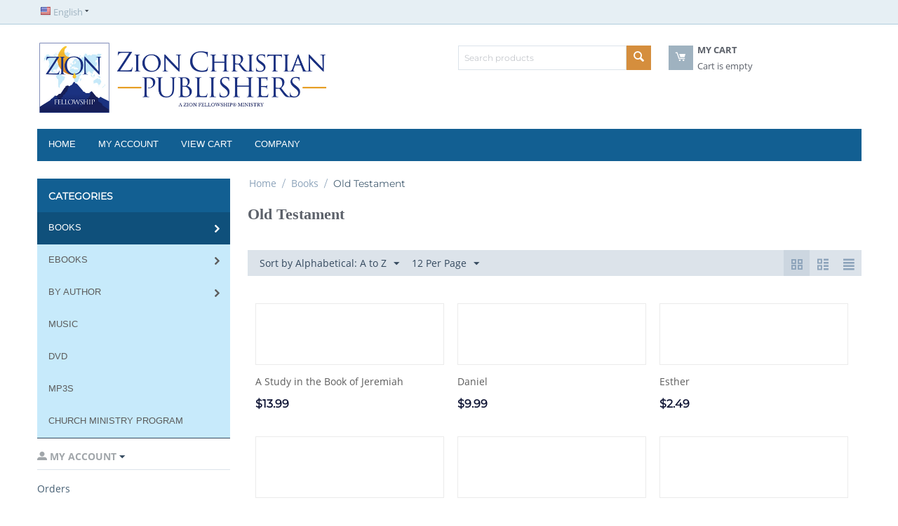

--- FILE ---
content_type: text/html; charset=utf-8
request_url: https://zcpublishers.com/books/old-testament/
body_size: 11257
content:

<!DOCTYPE html>
<html 
 lang="en" dir="ltr">
<head>
<title>Books :: Old Testament</title>

<base href="https://zcpublishers.com/" />
<meta http-equiv="Content-Type" content="text/html; charset=utf-8" data-ca-mode="" />
<meta name="viewport" content="initial-scale=1.0, width=device-width" />

<meta name="description" content="" />


<meta name="keywords" content="" />
<meta name="format-detection" content="telephone=no">

            <link rel="canonical" href="https://zcpublishers.com/books/old-testament/" />
                    <link rel="next" href="https://zcpublishers.com/books/old-testament/page-2/" />
    
    <link title="English" dir="ltr" type="text/html" rel="alternate" hreflang="x-default" href="https://zcpublishers.com/books/old-testament/" />
    <link title="English" dir="ltr" type="text/html" rel="alternate" hreflang="en" href="https://zcpublishers.com/books/old-testament/" />
    <link title="Spanish" dir="ltr" type="text/html" rel="alternate" hreflang="es" href="https://zcpublishers.com/books/old-testament/?sl=es" />





    <link href="https://zcpublishers.com/images/logos/1/ZFI_Email_Signature.png" rel="shortcut icon" type="image/png" />


<link type="text/css" rel="stylesheet" href="https://zcpublishers.com/var/cache/misc/assets/design/themes/bright_theme/css/standalone.336d14681df7de42ef28d6299c5bef061749761998.css" />


<!-- Inline script moved to the bottom of the page -->
<!-- Inline script moved to the bottom of the page -->

<!-- Inline script moved to the bottom of the page -->

</head>

<body>
    
        
        <div class="ty-tygh   bp-tygh-container" id="tygh_container">

        <div id="ajax_overlay" class="ty-ajax-overlay"></div>
<div id="ajax_loading_box" class="ty-ajax-loading-box"></div>

        <div class="cm-notification-container notification-container">
</div>

        <div class="ty-helper-container " id="tygh_main_container">
            
                 
                
<div class="tygh-top-panel clearfix">
        <div class="container top-grid">
            
            <div class="row">                        <div class="span3  top-links-grid ty-top-grid_float" >
                                    <div class="top-languages ty-float-left">
                <div id="languages_53">
                                            <div class="ty-select-wrapper">
        
    <a class="ty-select-block__a cm-combination" id="sw_select_en_wrap_language_69773f5bdd693">
                    <i class="ty-select-block__a-flag ty-flag ty-flag-us" ></i>
                <span class="ty-select-block__a-item hidden-phone hidden-tablet">English</span>
        <i class="ty-select-block__arrow ty-icon-down-micro"></i>
    </a>

    <div id="select_en_wrap_language_69773f5bdd693" class="ty-select-block cm-popup-box hidden">
        <ul class="cm-select-list ty-select-block__list ty-flags">
                            <li class="ty-select-block__list-item">
                    <a rel="nofollow" href="https://zcpublishers.com/books/old-testament/?sl=en" class="ty-select-block__list-a is-active " data-ca-country-code="us" data-ca-name="en">
                                            <i class="ty-flag ty-flag-us"></i>
                                        English                    </a>
                </li>
                            <li class="ty-select-block__list-item">
                    <a rel="nofollow" href="https://zcpublishers.com/books/old-testament/?sl=es" class="ty-select-block__list-a  " data-ca-country-code="es" data-ca-name="es">
                                            <i class="ty-flag ty-flag-es"></i>
                                        Spanish                    </a>
                </li>
                    </ul>
    </div>
</div>
    <!--languages_53--></div>

                    </div>
                            </div>
        </div>        
    
    </div>

</div>

<div class="tygh-header clearfix">
        <div class="container ">
            
            <div class="row">                        <div class="span6  top-logo-grid" >
                                    <div class="ty-logo-container">
    
            <a href="https://zcpublishers.com/" title="Zion Christian Publishers">
        <img class="ty-pict  ty-logo-container__image   cm-image" id="det_img_1539963156"  src="https://zcpublishers.com/images/logos/1/ZCP_Website_Logo.png"  width="800" height="200" alt="Zion Christian Publishers" title="Zion Christian Publishers"/>


    
            </a>
    </div>
                            </div>
                
                                    <div class="span8 offset2 " >
                                    <div class="row">                        <div class="span4  search-block-grid" >
                                    <div class="top-search ">
                <div class="ty-search-block">
    <form action="https://zcpublishers.com/" name="search_form" method="get">
        <input type="hidden" name="match" value="all" />
        <input type="hidden" name="subcats" value="Y" />
        <input type="hidden" name="pcode_from_q" value="Y" />
        <input type="hidden" name="pshort" value="Y" />
        <input type="hidden" name="pfull" value="Y" />
        <input type="hidden" name="pname" value="Y" />
        <input type="hidden" name="pkeywords" value="Y" />
        <input type="hidden" name="search_performed" value="Y" />

        


        <input type="text" name="q" value="" id="search_input" title="Search products" class="ty-search-block__input cm-hint" /><button title="Search" class="ty-search-magnifier" type="submit"><i class="ty-icon-search"></i></button>
<input type="hidden" name="dispatch" value="products.search" />
        
    <input type="hidden" name="security_hash" class="cm-no-hide-input" value="8cf16af97fc35eb8a075be3348771ff7" /></form>
</div>


                    </div>
                            </div>
                
                                    <div class="span4  cart-content-grid" >
                                    <div class=" top-cart-content ">
                
    <div class="ty-dropdown-box" id="cart_status_438">
        <div id="sw_dropdown_438" class="ty-dropdown-box__title cm-combination">
        <a href="https://zcpublishers.com/index.php?dispatch=checkout.cart">
            
            <i class="ty-minicart__icon ty-icon-moon-commerce empty"></i>
            <span class="ty-minicart-title empty-cart ty-hand">
                <span class="ty-block ty-minicart-title__header ty-uppercase">My cart</span>
                <span class="ty-block">
                                    Cart is empty
                                </span>
            </span>
            

        </a>
        </div>
        <div id="dropdown_438" class="cm-popup-box ty-dropdown-box__content ty-dropdown-box__content--cart hidden">
            
                <div class="cm-cart-content cm-cart-content-thumb cm-cart-content-delete">
                        <div class="ty-cart-items">
                                                            <div class="ty-cart-items__empty ty-center">Cart is empty</div>
                                                    </div>

                                                <div class="cm-cart-buttons ty-cart-content__buttons buttons-container hidden">
                            <div class="ty-float-left">
                                <a href="https://zcpublishers.com/index.php?dispatch=checkout.cart" rel="nofollow" class="ty-btn ty-btn__secondary">View cart</a>
                            </div>
                                                    </div>
                        
                </div>
            

        </div>
    <!--cart_status_438--></div>



                    </div>
                            </div>
        </div>
                            </div>
        </div>        
            <div class="row">                        <div class="span16  top-menu-grid" >
                                    <div class="top-menu ">
                


    <ul class="ty-menu__items cm-responsive-menu">
        
            <li class="ty-menu__item ty-menu__menu-btn visible-phone">
                <a class="ty-menu__item-link">
                    <i class="ty-icon-short-list"></i>
                    <span>Menu</span>
                </a>
            </li>

                                            
                        <li class="ty-menu__item ty-menu__item-nodrop">
                                        <a  href="https://zcpublishers.com/" class="ty-menu__item-link" >
                        Home
                    </a>
                            </li>
                                            
                        <li class="ty-menu__item ty-menu__item-nodrop">
                                        <a  href="https://zcpublishers.com/index.php?dispatch=profiles.update" class="ty-menu__item-link" >
                        My Account
                    </a>
                            </li>
                                            
                        <li class="ty-menu__item ty-menu__item-nodrop">
                                        <a  href="https://zcpublishers.com/index.php?dispatch=checkout.cart" class="ty-menu__item-link" >
                        View Cart
                    </a>
                            </li>
                                            
                        <li class="ty-menu__item ty-menu__item-nodrop">
                                        <a  href="about-our-company.html" class="ty-menu__item-link" >
                        Company
                    </a>
                            </li>
        
        

    </ul>



                    </div>
                            </div>
        </div>    
    </div>

</div>

<div class="tygh-content clearfix">
        <div class="container ">
            
            <div class="row">                        <div class="span4  left-column alpha omega" >
                                    <div class="ty-sidebox-important category-box">
        <h3 class="ty-sidebox-important__title">
            
                            <span class="ty-sidebox__title-wrapper">Categories</span>
                        

        </h3>
        <div class="ty-sidebox-important__body">
<div class="ty-menu ty-menu-vertical  ty-menu-vertical__dropdown">
    <ul id="vmenu_68" class="ty-menu__items cm-responsive-menu">
        <li class="ty-menu__item ty-menu__menu-btn visible-phone">
            <a class="ty-menu__item-link">
                <i class="ty-icon-short-list"></i>
                <span>Menu</span>
            </a>
        </li>
        <li class="ty-menu__item cm-menu-item-responsive dropdown-vertical__dir ty-menu__item-active menu-level-"><div class="ty-menu__item-toggle visible-phone cm-responsive-menu-toggle"><i class="ty-menu__icon-open ty-icon-down-open"></i><i class="ty-menu__icon-hide ty-icon-up-open"></i></div><div class="ty-menu__item-arrow hidden-phone"><i class="ty-icon-right-open"></i><i class="ty-icon-left-open"></i></div><div class="ty-menu__submenu-item-header"><a href="https://zcpublishers.com/books/"  class="ty-menu__item-link">Books</a></div><div class="ty-menu__submenu"><ul class="ty-menu__submenu-items cm-responsive-menu-submenu"><li class="ty-menu__item cm-menu-item-responsive  menu-level-1"><div class="ty-menu__submenu-item-header"><a href="https://zcpublishers.com/books/new-releases/"  class="ty-menu__item-link">New Releases</a></div></li>
<li class="ty-menu__item cm-menu-item-responsive  menu-level-1"><div class="ty-menu__submenu-item-header"><a href="https://zcpublishers.com/books/new-testament/"  class="ty-menu__item-link">New Testament</a></div></li>
<li class="ty-menu__item cm-menu-item-responsive  ty-menu__item-active menu-level-1"><div class="ty-menu__submenu-item-header"><a href="https://zcpublishers.com/books/old-testament/"  class="ty-menu__item-link">Old Testament</a></div></li>
<li class="ty-menu__item cm-menu-item-responsive  menu-level-1"><div class="ty-menu__submenu-item-header"><a href="https://zcpublishers.com/books/character-studies/"  class="ty-menu__item-link">Character Studies</a></div></li>
<li class="ty-menu__item cm-menu-item-responsive  menu-level-1"><div class="ty-menu__submenu-item-header"><a href="https://zcpublishers.com/books/spiritual-growth/"  class="ty-menu__item-link">Spiritual Growth</a></div></li>
<li class="ty-menu__item cm-menu-item-responsive  menu-level-1"><div class="ty-menu__submenu-item-header"><a href="https://zcpublishers.com/books/general-studies/"  class="ty-menu__item-link">General Studies</a></div></li>
<li class="ty-menu__item cm-menu-item-responsive  menu-level-1"><div class="ty-menu__submenu-item-header"><a href="https://zcpublishers.com/books/end-times-en/"  class="ty-menu__item-link">End Times</a></div></li>
<li class="ty-menu__item cm-menu-item-responsive  menu-level-1"><div class="ty-menu__submenu-item-header"><a href="https://zcpublishers.com/books/spanish/"  class="ty-menu__item-link">Español</a></div></li>
<li class="ty-menu__item cm-menu-item-responsive  menu-level-1"><div class="ty-menu__submenu-item-header"><a href="https://zcpublishers.com/books/teacher-manuals/"  class="ty-menu__item-link">Teacher Manuals</a></div></li>
<li class="ty-menu__item cm-menu-item-responsive  menu-level-1"><div class="ty-menu__submenu-item-header"><a href="https://zcpublishers.com/books/childrens-books/"  class="ty-menu__item-link">Childrens Books</a></div></li>

</ul></div>
</li>
<li class="ty-menu__item cm-menu-item-responsive dropdown-vertical__dir menu-level-"><div class="ty-menu__item-toggle visible-phone cm-responsive-menu-toggle"><i class="ty-menu__icon-open ty-icon-down-open"></i><i class="ty-menu__icon-hide ty-icon-up-open"></i></div><div class="ty-menu__item-arrow hidden-phone"><i class="ty-icon-right-open"></i><i class="ty-icon-left-open"></i></div><div class="ty-menu__submenu-item-header"><a href="https://zcpublishers.com/ebooks-en/"  class="ty-menu__item-link">eBooks</a></div><div class="ty-menu__submenu"><ul class="ty-menu__submenu-items cm-responsive-menu-submenu"><li class="ty-menu__item cm-menu-item-responsive  menu-level-1"><div class="ty-menu__submenu-item-header"><a href="https://zcpublishers.com/ebooks-en/universal-links/"  class="ty-menu__item-link">Universal Links</a></div></li>
<li class="ty-menu__item cm-menu-item-responsive  menu-level-1"><div class="ty-menu__submenu-item-header"><a href="https://zcpublishers.com/ebooks-en/bundles/"  class="ty-menu__item-link">30% Discount Bundles - Themes</a></div></li>
<li class="ty-menu__item cm-menu-item-responsive  menu-level-1"><div class="ty-menu__submenu-item-header"><a href="https://zcpublishers.com/ebooks-en/30-discount-students/"  class="ty-menu__item-link">30% Discount Bundles for Students</a></div></li>
<li class="ty-menu__item cm-menu-item-responsive  menu-level-1"><div class="ty-menu__submenu-item-header"><a href="https://zcpublishers.com/ebooks-en/ebooks/"  class="ty-menu__item-link">English</a></div></li>
<li class="ty-menu__item cm-menu-item-responsive  menu-level-1"><div class="ty-menu__submenu-item-header"><a href="https://zcpublishers.com/ebooks-en/spanish-en/"  class="ty-menu__item-link">Español</a></div></li>
<li class="ty-menu__item cm-menu-item-responsive  menu-level-1"><div class="ty-menu__submenu-item-header"><a href="https://zcpublishers.com/ebooks-en/francais/"  class="ty-menu__item-link">Français</a></div></li>
<li class="ty-menu__item cm-menu-item-responsive  menu-level-1"><div class="ty-menu__submenu-item-header"><a href="https://zcpublishers.com/ebooks-en/portugues/"  class="ty-menu__item-link">Português</a></div></li>
<li class="ty-menu__item cm-menu-item-responsive  menu-level-1"><div class="ty-menu__submenu-item-header"><a href="https://zcpublishers.com/ebooks-en/roman/"  class="ty-menu__item-link">Română</a></div></li>
<li class="ty-menu__item cm-menu-item-responsive  menu-level-1"><div class="ty-menu__submenu-item-header"><a href="https://zcpublishers.com/ebooks-en/chinese/"  class="ty-menu__item-link">中文</a></div></li>
<li class="ty-menu__item cm-menu-item-responsive  menu-level-1"><div class="ty-menu__submenu-item-header"><a href="https://zcpublishers.com/ebooks-en/bahasa-indonesia/"  class="ty-menu__item-link"> Bahasa Indonesia</a></div></li>
<li class="ty-menu__item cm-menu-item-responsive  menu-level-1"><div class="ty-menu__submenu-item-header"><a href="https://zcpublishers.com/ebooks-en/russkiy/"  class="ty-menu__item-link">Русский</a></div></li>
<li class="ty-menu__item cm-menu-item-responsive  menu-level-1"><div class="ty-menu__submenu-item-header"><a href="https://zcpublishers.com/ebooks-en/srpski/"  class="ty-menu__item-link">Српски</a></div></li>
<li class="ty-menu__item cm-menu-item-responsive  menu-level-1"><div class="ty-menu__submenu-item-header"><a href="https://zcpublishers.com/ebooks-en/kiswahili/"  class="ty-menu__item-link">Kiswahili</a></div></li>
<li class="ty-menu__item cm-menu-item-responsive  menu-level-1"><div class="ty-menu__submenu-item-header"><a href="https://zcpublishers.com/ebooks-en/tiengviet/"  class="ty-menu__item-link">Tiếng Việt</a></div></li>
<li class="ty-menu__item cm-menu-item-responsive  menu-level-1"><div class="ty-menu__submenu-item-header"><a href="https://zcpublishers.com/ebooks-en/italiano/"  class="ty-menu__item-link">Italiano</a></div></li>
<li class="ty-menu__item cm-menu-item-responsive  menu-level-1"><div class="ty-menu__submenu-item-header"><a href="https://zcpublishers.com/ebooks-en/polski/"  class="ty-menu__item-link"> Polski</a></div></li>
<li class="ty-menu__item cm-menu-item-responsive  menu-level-1"><div class="ty-menu__submenu-item-header"><a href="https://zcpublishers.com/ebooks-en/category-56/"  class="ty-menu__item-link">عربي</a></div></li>
<li class="ty-menu__item cm-menu-item-responsive  menu-level-1"><div class="ty-menu__submenu-item-header"><a href="https://zcpublishers.com/ebooks-en/category-59/"  class="ty-menu__item-link">हिंदी</a></div></li>
<li class="ty-menu__item cm-menu-item-responsive  menu-level-1"><div class="ty-menu__submenu-item-header"><a href="https://zcpublishers.com/ebooks-en/category-60/"  class="ty-menu__item-link">मराठी</a></div></li>

</ul></div>
</li>
<li class="ty-menu__item cm-menu-item-responsive dropdown-vertical__dir menu-level-"><div class="ty-menu__item-toggle visible-phone cm-responsive-menu-toggle"><i class="ty-menu__icon-open ty-icon-down-open"></i><i class="ty-menu__icon-hide ty-icon-up-open"></i></div><div class="ty-menu__item-arrow hidden-phone"><i class="ty-icon-right-open"></i><i class="ty-icon-left-open"></i></div><div class="ty-menu__submenu-item-header"><a href="https://zcpublishers.com/by-author/"  class="ty-menu__item-link">by Author</a></div><div class="ty-menu__submenu"><ul class="ty-menu__submenu-items cm-responsive-menu-submenu"><li class="ty-menu__item cm-menu-item-responsive  menu-level-1"><div class="ty-menu__submenu-item-header"><a href="https://zcpublishers.com/by-author/anderson-frank/"  class="ty-menu__item-link">Anderson, Frank</a></div></li>
<li class="ty-menu__item cm-menu-item-responsive  menu-level-1"><div class="ty-menu__submenu-item-header"><a href="https://zcpublishers.com/by-author/bailey-dr.-brian-j./"  class="ty-menu__item-link">Bailey, Dr. Brian J.</a></div></li>
<li class="ty-menu__item cm-menu-item-responsive  menu-level-1"><div class="ty-menu__submenu-item-header"><a href="https://zcpublishers.com/by-author/bailey-audrey/"  class="ty-menu__item-link">Bailey, Audrey</a></div></li>
<li class="ty-menu__item cm-menu-item-responsive  menu-level-1"><div class="ty-menu__submenu-item-header"><a href="https://zcpublishers.com/by-author/caram-dr.-paul/"  class="ty-menu__item-link">Caram, Dr. Paul</a></div></li>
<li class="ty-menu__item cm-menu-item-responsive  menu-level-1"><div class="ty-menu__submenu-item-header"><a href="https://zcpublishers.com/by-author/caram-betsy/"  class="ty-menu__item-link">Caram, Betsy</a></div></li>
<li class="ty-menu__item cm-menu-item-responsive  menu-level-1"><div class="ty-menu__submenu-item-header"><a href="https://zcpublishers.com/by-author/caram-daniel-g./"  class="ty-menu__item-link">Caram, Daniel G.</a></div></li>
<li class="ty-menu__item cm-menu-item-responsive  menu-level-1"><div class="ty-menu__submenu-item-header"><a href="https://zcpublishers.com/by-author/caram-daniel-j./"  class="ty-menu__item-link">Caram, Daniel J.</a></div></li>
<li class="ty-menu__item cm-menu-item-responsive  menu-level-1"><div class="ty-menu__submenu-item-header"><a href="https://zcpublishers.com/by-author/derrick-michael/"  class="ty-menu__item-link">Derrick, Michael</a></div></li>
<li class="ty-menu__item cm-menu-item-responsive  menu-level-1"><div class="ty-menu__submenu-item-header"><a href="https://zcpublishers.com/by-author/holmes-norman/"  class="ty-menu__item-link">Holmes, Norman</a></div></li>
<li class="ty-menu__item cm-menu-item-responsive  menu-level-1"><div class="ty-menu__submenu-item-header"><a href="https://zcpublishers.com/by-author/kropf-lois/"  class="ty-menu__item-link">Kropf, Lois</a></div></li>
<li class="ty-menu__item cm-menu-item-responsive  menu-level-1"><div class="ty-menu__submenu-item-header"><a href="https://zcpublishers.com/by-author/miller-denise/"  class="ty-menu__item-link">Miller, Denise</a></div></li>
<li class="ty-menu__item cm-menu-item-responsive  menu-level-1"><div class="ty-menu__submenu-item-header"><a href="https://zcpublishers.com/by-author/oconnell-tim/"  class="ty-menu__item-link">O&#039;Connell, Tim</a></div></li>
<li class="ty-menu__item cm-menu-item-responsive  menu-level-1"><div class="ty-menu__submenu-item-header"><a href="https://zcpublishers.com/by-author/sharp-cathy/"  class="ty-menu__item-link">Sharp, Cathy</a></div></li>
<li class="ty-menu__item cm-menu-item-responsive  menu-level-1"><div class="ty-menu__submenu-item-header"><a href="https://zcpublishers.com/by-author/steward-justin/"  class="ty-menu__item-link">Steward, Justin</a></div></li>
<li class="ty-menu__item cm-menu-item-responsive  menu-level-1"><div class="ty-menu__submenu-item-header"><a href="https://zcpublishers.com/by-author/suzette-m.-erb-topper/"  class="ty-menu__item-link">Topper, Suzette M.</a></div></li>
<li class="ty-menu__item cm-menu-item-responsive  menu-level-1"><div class="ty-menu__submenu-item-header"><a href="https://zcpublishers.com/by-author/tucker-robert-sr./"  class="ty-menu__item-link">Tucker, Robert Sr.</a></div></li>
<li class="ty-menu__item cm-menu-item-responsive  menu-level-1"><div class="ty-menu__submenu-item-header"><a href="https://zcpublishers.com/by-author/tucker-robert-jr./"  class="ty-menu__item-link">Tucker, Dr. Robert Jr. </a></div></li>
<li class="ty-menu__item cm-menu-item-responsive  menu-level-1"><div class="ty-menu__submenu-item-header"><a href="https://zcpublishers.com/by-author/wallis-david/"  class="ty-menu__item-link">Wallis, David</a></div></li>

</ul></div>
</li>
<li class="ty-menu__item cm-menu-item-responsive  menu-level-"><div class="ty-menu__submenu-item-header"><a href="https://zcpublishers.com/music/"  class="ty-menu__item-link">Music</a></div></li>
<li class="ty-menu__item cm-menu-item-responsive  menu-level-"><div class="ty-menu__submenu-item-header"><a href="https://zcpublishers.com/dvd/"  class="ty-menu__item-link">DVD</a></div></li>
<li class="ty-menu__item cm-menu-item-responsive  menu-level-"><div class="ty-menu__submenu-item-header"><a href="https://zcpublishers.com/mp3s-and-cds/"  class="ty-menu__item-link">MP3s</a></div></li>
<li class="ty-menu__item cm-menu-item-responsive  menu-level-"><div class="ty-menu__submenu-item-header"><a href="https://zcpublishers.com/church-ministry/"  class="ty-menu__item-link">Church Ministry Program</a></div></li>


    </ul>
</div></div>
    </div><div class="ty-sidebox">
        <h3 class="ty-sidebox__title cm-combination  unlogged" id="sw_sidebox_28">
            
                        <span class="hidden-phone">
                                <a class="ty-account-info__title" href="https://zcpublishers.com/index.php?dispatch=profiles.update">
                    <i class="ty-icon-moon-user"></i>
                    <span class="hidden-phone" >My Account</span>
                    <i class="ty-icon-down-micro ty-account-info__user-arrow"></i>
                </a>
            
            </span>
                                                <span class="visible-phone">
                                        <a class="ty-account-info__title" href="https://zcpublishers.com/index.php?dispatch=profiles.update">
                    <i class="ty-icon-moon-user"></i>
                    <span class="hidden-phone" >My Account</span>
                    <i class="ty-icon-down-micro ty-account-info__user-arrow"></i>
                </a>
            
                    </span>
                                <span class="ty-sidebox__title-toggle visible-phone">
                    <i class="ty-sidebox__icon-open ty-icon-down-open"></i>
                    <i class="ty-sidebox__icon-hide ty-icon-up-open"></i>
                </span>
            

        </h3>
        <div class="ty-sidebox__body" id="sidebox_28">

<div id="account_info_474">
        <ul class="ty-account-info">
        
                                    <li class="ty-account-info__item ty-dropdown-box__item"><a class="ty-account-info__a underlined" href="https://zcpublishers.com/index.php?dispatch=orders.search" rel="nofollow">Orders</a></li>
                                            <li class="ty-account-info__item ty-dropdown-box__item"><a class="ty-account-info__a underlined" href="https://zcpublishers.com/index.php?dispatch=product_features.compare" rel="nofollow">Comparison list</a></li>
                    
<li class="ty-account-info__item ty-dropdown-box__item">
    <a href="https://zcpublishers.com/index.php?dispatch=rma.returns" rel="nofollow" class="ty-account-info__a">Return requests</a>
</li><li class="ty-account-info__item ty-dropdown-box__item"><a class="ty-account-info__a" href="https://zcpublishers.com/index.php?dispatch=wishlist.view" rel="nofollow">Wish list</a></li>
    </ul>

            <div class="ty-account-info__orders updates-wrapper track-orders" id="track_orders_block_474">
            <form action="https://zcpublishers.com/" method="POST" class="cm-ajax cm-post cm-ajax-full-render" name="track_order_quick">
                <input type="hidden" name="result_ids" value="track_orders_block_*" />
                <input type="hidden" name="return_url" value="index.php?dispatch=categories.view&amp;category_id=8" />

                <div class="ty-account-info__orders-txt">Track my order(s)</div>

                <div class="ty-account-info__orders-input ty-control-group ty-input-append">
                    <label for="track_order_item474" class="cm-required hidden">Track my order(s)</label>
                    <input type="text" size="20" class="ty-input-text cm-hint" id="track_order_item474" name="track_data" value="Order ID/Email" />
                    <button title="Go" class="ty-btn-go" type="submit"><i class="ty-btn-go__icon ty-icon-right-dir"></i></button>
<input type="hidden" name="dispatch" value="orders.track_request" />
                    
                </div>
            <input type="hidden" name="security_hash" class="cm-no-hide-input" value="8cf16af97fc35eb8a075be3348771ff7" /></form>
        <!--track_orders_block_474--></div>
    
    <div class="ty-account-info__buttons buttons-container">
                    <a href="https://zcpublishers.com/index.php?dispatch=auth.login_form&amp;return_url=index.php%3Fdispatch%3Dcategories.view%26category_id%3D8" data-ca-target-id="login_block474" class="cm-dialog-opener cm-dialog-auto-size ty-btn ty-btn__secondary" rel="nofollow">Sign in</a><a href="https://zcpublishers.com/index.php?dispatch=profiles.add" rel="nofollow" class="ty-btn ty-btn__primary">Register</a>
            <div  id="login_block474" class="hidden" title="Sign in">
                <div class="ty-login-popup">
                    

    <div id="popup474_login_popup_form_container">
            <form name="popup474_form" action="https://zcpublishers.com/" method="post" class="cm-ajax cm-ajax-full-render">
                    <input type="hidden" name="result_ids" value="popup474_login_popup_form_container" />
            <input type="hidden" name="login_block_id" value="popup474" />
            <input type="hidden" name="quick_login" value="1" />
        
        <input type="hidden" name="return_url" value="index.php?dispatch=categories.view&amp;category_id=8" />
        <input type="hidden" name="redirect_url" value="index.php?dispatch=categories.view&amp;category_id=8" />

        
        <div class="ty-control-group">
            <label for="login_popup474" class="ty-login__filed-label ty-control-group__label cm-required cm-trim cm-email">Email</label>
            <input type="text" id="login_popup474" name="user_login" size="30" value="" class="ty-login__input cm-focus" />
        </div>

        <div class="ty-control-group ty-password-forgot">
            <label for="psw_popup474" class="ty-login__filed-label ty-control-group__label ty-password-forgot__label cm-required">Password</label><a href="https://zcpublishers.com/index.php?dispatch=auth.recover_password" class="ty-password-forgot__a"  tabindex="5">Forgot your password?</a>
            <input type="password" id="psw_popup474" name="password" size="30" value="" class="ty-login__input" maxlength="32" />
        </div>

                    
            <div class="ty-login-reglink ty-center">
                <a class="ty-login-reglink__a" href="https://zcpublishers.com/index.php?dispatch=profiles.add" rel="nofollow">Register for a new account</a>
            </div>
        
        

        
        
            <div class="buttons-container clearfix">
                <div class="ty-float-right">
                        
 
    <button  class="ty-btn__login ty-btn__secondary ty-btn" type="submit" name="dispatch[auth.login]" >Sign in</button>


                </div>
                <div class="ty-login__remember-me">
                    <label for="remember_me_popup474" class="ty-login__remember-me-label"><input class="checkbox" type="checkbox" name="remember_me" id="remember_me_popup474" value="Y" />Remember me</label>
                </div>
            </div>
        

    <input type="hidden" name="security_hash" class="cm-no-hide-input" value="8cf16af97fc35eb8a075be3348771ff7" /></form>

    <!--popup474_login_popup_form_container--></div>

                </div>
            </div>
            </div>
<!--account_info_474--></div>
</div>
    </div>
                            </div>
                
                                    <div class="span12  center-column alpha omega" >
                                    <div id="breadcrumbs_26">

    <div class="ty-breadcrumbs clearfix">
        <a href="https://zcpublishers.com/" class="ty-breadcrumbs__a">Home</a><span class="ty-breadcrumbs__slash">/</span><a href="https://zcpublishers.com/books/" class="ty-breadcrumbs__a">Books</a><span class="ty-breadcrumbs__slash">/</span><span class="ty-breadcrumbs__current"><bdi>Old Testament</bdi></span>
    </div>
<!--breadcrumbs_26--></div><div class="ty-mainbox-container clearfix">
                    
                <h1 class="ty-mainbox-title">
                    
                                            <span >Old Testament</span>
                                        

                </h1>
            

                <div class="ty-mainbox-body">
<div id="category_products_19">







    
    

    <!-- Inline script moved to the bottom of the page -->
    

            
    <div class="ty-pagination-container cm-pagination-container" id="pagination_contents">

    
    
            <div><a data-ca-scroll=".cm-pagination-container" href="" data-ca-page="" data-ca-target-id="pagination_contents" class="hidden"></a></div>
    
    
    
            <div class="ty-sort-container">
    

    
<div class="ty-sort-container__views-icons">
                <a class="ty-sort-container__views-a cm-ajax active" data-ca-target-id="pagination_contents" href="https://zcpublishers.com/books/old-testament/?sort_by=product&amp;sort_order=desc&amp;layout=products_multicolumns" rel="nofollow">
    <i class="ty-icon-products-multicolumns"></i>
</a>
                <a class="ty-sort-container__views-a cm-ajax " data-ca-target-id="pagination_contents" href="https://zcpublishers.com/books/old-testament/?sort_by=product&amp;sort_order=asc&amp;layout=products_without_options" rel="nofollow">
    <i class="ty-icon-products-without-options"></i>
</a>
                <a class="ty-sort-container__views-a cm-ajax " data-ca-target-id="pagination_contents" href="https://zcpublishers.com/books/old-testament/?sort_by=product&amp;sort_order=asc&amp;layout=short_list" rel="nofollow">
    <i class="ty-icon-short-list"></i>
</a>
</div>

    <div class="ty-sort-dropdown">
    <a id="sw_elm_sort_fields" class="ty-sort-dropdown__wrapper cm-combination">Sort by Alphabetical: A to Z<i class="ty-sort-dropdown__icon ty-icon-down-micro"></i></a>
    <ul id="elm_sort_fields" class="ty-sort-dropdown__content cm-popup-box hidden">
                                                                                                                                                                                                                                                                                                                                                                                                                                                                                                                                                                                                                        <li class="sort-by-timestamp-desc ty-sort-dropdown__content-item">
                        <a class="cm-ajax ty-sort-dropdown__content-item-a" data-ca-target-id="pagination_contents" href="https://zcpublishers.com/books/old-testament/?sort_by=timestamp&amp;sort_order=desc" rel="nofollow">Sort By Newest Items</a>
                    </li>
                                                                                                                                                                                                                                                                                                                                                                                                                                                                                                                                                        <li class="sort-by-product-desc ty-sort-dropdown__content-item">
                        <a class="cm-ajax ty-sort-dropdown__content-item-a" data-ca-target-id="pagination_contents" href="https://zcpublishers.com/books/old-testament/?sort_by=product&amp;sort_order=desc" rel="nofollow">Sort by Alphabetical: Z to A</a>
                    </li>
                                                                                                                                                                                                                                                <li class="sort-by-price-asc ty-sort-dropdown__content-item">
                        <a class="cm-ajax ty-sort-dropdown__content-item-a" data-ca-target-id="pagination_contents" href="https://zcpublishers.com/books/old-testament/?sort_by=price&amp;sort_order=asc" rel="nofollow">Sort by Price: Low to High</a>
                    </li>
                                                                                                                                                <li class="sort-by-price-desc ty-sort-dropdown__content-item">
                        <a class="cm-ajax ty-sort-dropdown__content-item-a" data-ca-target-id="pagination_contents" href="https://zcpublishers.com/books/old-testament/?sort_by=price&amp;sort_order=desc" rel="nofollow">Sort by Price: High to Low</a>
                    </li>
                                                                                                                                                                                                                                                                                                                                                        <li class="sort-by-popularity-desc ty-sort-dropdown__content-item">
                        <a class="cm-ajax ty-sort-dropdown__content-item-a" data-ca-target-id="pagination_contents" href="https://zcpublishers.com/books/old-testament/?sort_by=popularity&amp;sort_order=desc" rel="nofollow">Sort by Popularity</a>
                    </li>
                                                                                                                                                                                                                                                                                                                                                                                                                                                                                                                                                                                                                                                                                            </ul>
</div>


<div class="ty-sort-dropdown">
<a id="sw_elm_pagination_steps" class="ty-sort-dropdown__wrapper cm-combination">12 Per Page<i class="ty-sort-dropdown__icon ty-icon-down-micro"></i></a>
    <ul id="elm_pagination_steps" class="ty-sort-dropdown__content cm-popup-box hidden">
                                            <li class="ty-sort-dropdown__content-item">
                <a class="cm-ajax ty-sort-dropdown__content-item-a" href="https://zcpublishers.com/books/old-testament/?items_per_page=24" data-ca-target-id="pagination_contents" rel="nofollow">24 Per Page</a>
            </li>
                                    <li class="ty-sort-dropdown__content-item">
                <a class="cm-ajax ty-sort-dropdown__content-item-a" href="https://zcpublishers.com/books/old-testament/?items_per_page=48" data-ca-target-id="pagination_contents" rel="nofollow">48 Per Page</a>
            </li>
                                    <li class="ty-sort-dropdown__content-item">
                <a class="cm-ajax ty-sort-dropdown__content-item-a" href="https://zcpublishers.com/books/old-testament/?items_per_page=96" data-ca-target-id="pagination_contents" rel="nofollow">96 Per Page</a>
            </li>
                    </ul>
</div>
</div>
    
            
    
    
    
    
    <!-- Inline script moved to the bottom of the page -->

                    <div class="grid-list">
        <div class="ty-column3">

    
    


































<div class="ty-grid-list__item ty-quick-view-button__wrapper ty-grid-list__item--overlay"><form action="https://zcpublishers.com/" method="post" name="product_form_44" enctype="multipart/form-data" class="cm-disable-empty-files  cm-ajax cm-ajax-full-render cm-ajax-status-middle ">
<input type="hidden" name="result_ids" value="cart_status*,wish_list*,checkout*,account_info*" />
<input type="hidden" name="redirect_url" value="index.php?dispatch=categories.view&amp;category_id=8" />
<input type="hidden" name="product_data[44][product_id]" value="44" />
<div class="ty-grid-list__image">


        <a href="https://zcpublishers.com/jeremiah.html">
        <img class="ty-pict     cm-image" id="det_img_44"  src="https://zcpublishers.com/images/thumbnails/167/275/detailed/0/Jeremiah-small.jpg"  alt="" title=""/>


    </a>

                    
            </div><div class="ty-grid-list__item-name"><bdi>
            <a href="https://zcpublishers.com/jeremiah.html" class="product-title" title="A Study in the Book of Jeremiah" >A Study in the Book of Jeremiah</a>    

</bdi></div><div class="grid-list__rating">    
    

</div><div class="ty-grid-list__price ">            <span class="cm-reload-44" id="old_price_update_44">
            
                        

        <!--old_price_update_44--></span>
        <span class="cm-reload-44 ty-price-update" id="price_update_44">
        <input type="hidden" name="appearance[show_price_values]" value="1" />
        <input type="hidden" name="appearance[show_price]" value="1" />
                                
                                    <span class="ty-price" id="line_discounted_price_44"><bdi><span class="ty-price-num">$</span><span id="sec_discounted_price_44" class="ty-price-num">13.99</span></bdi></span>
                            

                        <!--price_update_44--></span>
        </div><div class="ty-grid-list__control"><div class="ty-quick-view-button">
                                            <a class="ty-btn ty-btn__secondary ty-btn__big cm-dialog-opener cm-dialog-auto-size" data-ca-view-id="44" data-ca-target-id="product_quick_view" href="https://zcpublishers.com/index.php?dispatch=products.quick_view&amp;product_id=44&amp;prev_url=index.php%3Fdispatch%3Dcategories.view%26category_id%3D8&amp;n_items=44%2C131%2C495%2C32%2C35%2C43%2C49%2C93%2C56%2C57%2C63%2C65" data-ca-dialog-title="Quick product viewer" rel="nofollow">Quick view</a>
</div>
</div>
<input type="hidden" name="security_hash" class="cm-no-hide-input" value="8cf16af97fc35eb8a075be3348771ff7" /></form>
</div></div><div class="ty-column3">

    
    


































<div class="ty-grid-list__item ty-quick-view-button__wrapper ty-grid-list__item--overlay"><form action="https://zcpublishers.com/" method="post" name="product_form_131" enctype="multipart/form-data" class="cm-disable-empty-files  cm-ajax cm-ajax-full-render cm-ajax-status-middle ">
<input type="hidden" name="result_ids" value="cart_status*,wish_list*,checkout*,account_info*" />
<input type="hidden" name="redirect_url" value="index.php?dispatch=categories.view&amp;category_id=8" />
<input type="hidden" name="product_data[131][product_id]" value="131" />
<div class="ty-grid-list__image">


        <a href="https://zcpublishers.com/daniel.html">
        <img class="ty-pict     cm-image" id="det_img_131"  src="https://zcpublishers.com/images/thumbnails/182/275/detailed/0/Daniel-cover_image.jpg"  alt="" title=""/>


    </a>

                    
            </div><div class="ty-grid-list__item-name"><bdi>
            <a href="https://zcpublishers.com/daniel.html" class="product-title" title="Daniel" >Daniel</a>    

</bdi></div><div class="grid-list__rating">    
    

</div><div class="ty-grid-list__price ">            <span class="cm-reload-131" id="old_price_update_131">
            
                        

        <!--old_price_update_131--></span>
        <span class="cm-reload-131 ty-price-update" id="price_update_131">
        <input type="hidden" name="appearance[show_price_values]" value="1" />
        <input type="hidden" name="appearance[show_price]" value="1" />
                                
                                    <span class="ty-price" id="line_discounted_price_131"><bdi><span class="ty-price-num">$</span><span id="sec_discounted_price_131" class="ty-price-num">9.99</span></bdi></span>
                            

                        <!--price_update_131--></span>
        </div><div class="ty-grid-list__control"><div class="ty-quick-view-button">
                                            <a class="ty-btn ty-btn__secondary ty-btn__big cm-dialog-opener cm-dialog-auto-size" data-ca-view-id="131" data-ca-target-id="product_quick_view" href="https://zcpublishers.com/index.php?dispatch=products.quick_view&amp;product_id=131&amp;prev_url=index.php%3Fdispatch%3Dcategories.view%26category_id%3D8&amp;n_items=44%2C131%2C495%2C32%2C35%2C43%2C49%2C93%2C56%2C57%2C63%2C65" data-ca-dialog-title="Quick product viewer" rel="nofollow">Quick view</a>
</div>
</div>
<input type="hidden" name="security_hash" class="cm-no-hide-input" value="8cf16af97fc35eb8a075be3348771ff7" /></form>
</div></div><div class="ty-column3">

    
    


































<div class="ty-grid-list__item ty-quick-view-button__wrapper ty-grid-list__item--overlay"><form action="https://zcpublishers.com/" method="post" name="product_form_495" enctype="multipart/form-data" class="cm-disable-empty-files  cm-ajax cm-ajax-full-render cm-ajax-status-middle ">
<input type="hidden" name="result_ids" value="cart_status*,wish_list*,checkout*,account_info*" />
<input type="hidden" name="redirect_url" value="index.php?dispatch=categories.view&amp;category_id=8" />
<input type="hidden" name="product_data[495][product_id]" value="495" />
<div class="ty-grid-list__image">


        <a href="https://zcpublishers.com/esther-fr.html">
        <img class="ty-pict     cm-image" id="det_img_495"  src="https://zcpublishers.com/images/thumbnails/275/275/detailed/0/Esther_web_cover.jpg"  alt="" title=""/>


    </a>

                    
            </div><div class="ty-grid-list__item-name"><bdi>
            <a href="https://zcpublishers.com/esther-fr.html" class="product-title" title="Esther" >Esther</a>    

</bdi></div><div class="grid-list__rating">    
    

</div><div class="ty-grid-list__price ">            <span class="cm-reload-495" id="old_price_update_495">
            
                        

        <!--old_price_update_495--></span>
        <span class="cm-reload-495 ty-price-update" id="price_update_495">
        <input type="hidden" name="appearance[show_price_values]" value="1" />
        <input type="hidden" name="appearance[show_price]" value="1" />
                                
                                    <span class="ty-price" id="line_discounted_price_495"><bdi><span class="ty-price-num">$</span><span id="sec_discounted_price_495" class="ty-price-num">2.49</span></bdi></span>
                            

                        <!--price_update_495--></span>
        </div><div class="ty-grid-list__control"><div class="ty-quick-view-button">
                                            <a class="ty-btn ty-btn__secondary ty-btn__big cm-dialog-opener cm-dialog-auto-size" data-ca-view-id="495" data-ca-target-id="product_quick_view" href="https://zcpublishers.com/index.php?dispatch=products.quick_view&amp;product_id=495&amp;prev_url=index.php%3Fdispatch%3Dcategories.view%26category_id%3D8&amp;n_items=44%2C131%2C495%2C32%2C35%2C43%2C49%2C93%2C56%2C57%2C63%2C65" data-ca-dialog-title="Quick product viewer" rel="nofollow">Quick view</a>
</div>
</div>
<input type="hidden" name="security_hash" class="cm-no-hide-input" value="8cf16af97fc35eb8a075be3348771ff7" /></form>
</div></div><div class="ty-column3">

    
    


































<div class="ty-grid-list__item ty-quick-view-button__wrapper ty-grid-list__item--overlay"><form action="https://zcpublishers.com/" method="post" name="product_form_32" enctype="multipart/form-data" class="cm-disable-empty-files  cm-ajax cm-ajax-full-render cm-ajax-status-middle ">
<input type="hidden" name="result_ids" value="cart_status*,wish_list*,checkout*,account_info*" />
<input type="hidden" name="redirect_url" value="index.php?dispatch=categories.view&amp;category_id=8" />
<input type="hidden" name="product_data[32][product_id]" value="32" />
<div class="ty-grid-list__image">


        <a href="https://zcpublishers.com/feasts-and-offerings.html">
        <img class="ty-pict     cm-image" id="det_img_32"  src="https://zcpublishers.com/images/thumbnails/193/275/detailed/0/Feasts_and_Offerings-small.jpg"  alt="" title=""/>


    </a>

                    
            </div><div class="ty-grid-list__item-name"><bdi>
            <a href="https://zcpublishers.com/feasts-and-offerings.html" class="product-title" title="Feasts and Offerings: Leviticus" >Feasts and Offerings: Leviticus</a>    

</bdi></div><div class="grid-list__rating">    
    

</div><div class="ty-grid-list__price ">            <span class="cm-reload-32" id="old_price_update_32">
            
                        

        <!--old_price_update_32--></span>
        <span class="cm-reload-32 ty-price-update" id="price_update_32">
        <input type="hidden" name="appearance[show_price_values]" value="1" />
        <input type="hidden" name="appearance[show_price]" value="1" />
                                
                                    <span class="ty-price" id="line_discounted_price_32"><bdi><span class="ty-price-num">$</span><span id="sec_discounted_price_32" class="ty-price-num">11.99</span></bdi></span>
                            

                        <!--price_update_32--></span>
        </div><div class="ty-grid-list__control"><div class="ty-quick-view-button">
                                            <a class="ty-btn ty-btn__secondary ty-btn__big cm-dialog-opener cm-dialog-auto-size" data-ca-view-id="32" data-ca-target-id="product_quick_view" href="https://zcpublishers.com/index.php?dispatch=products.quick_view&amp;product_id=32&amp;prev_url=index.php%3Fdispatch%3Dcategories.view%26category_id%3D8&amp;n_items=44%2C131%2C495%2C32%2C35%2C43%2C49%2C93%2C56%2C57%2C63%2C65" data-ca-dialog-title="Quick product viewer" rel="nofollow">Quick view</a>
</div>
</div>
<input type="hidden" name="security_hash" class="cm-no-hide-input" value="8cf16af97fc35eb8a075be3348771ff7" /></form>
</div></div><div class="ty-column3">

    
    


































<div class="ty-grid-list__item ty-quick-view-button__wrapper ty-grid-list__item--overlay"><form action="https://zcpublishers.com/" method="post" name="product_form_35" enctype="multipart/form-data" class="cm-disable-empty-files  cm-ajax cm-ajax-full-render cm-ajax-status-middle ">
<input type="hidden" name="result_ids" value="cart_status*,wish_list*,checkout*,account_info*" />
<input type="hidden" name="redirect_url" value="index.php?dispatch=categories.view&amp;category_id=8" />
<input type="hidden" name="product_data[35][product_id]" value="35" />
<div class="ty-grid-list__image">


        <a href="https://zcpublishers.com/genesis.html">
        <img class="ty-pict     cm-image" id="det_img_35"  src="https://zcpublishers.com/images/thumbnails/176/275/detailed/0/Genesis-small.jpg"  alt="" title=""/>


    </a>

                    
            </div><div class="ty-grid-list__item-name"><bdi>
            <a href="https://zcpublishers.com/genesis.html" class="product-title" title="Genesis: the Book of Beginnings" >Genesis: the Book of Beginnings</a>    

</bdi></div><div class="grid-list__rating">    
    

</div><div class="ty-grid-list__price ">            <span class="cm-reload-35" id="old_price_update_35">
            
                        

        <!--old_price_update_35--></span>
        <span class="cm-reload-35 ty-price-update" id="price_update_35">
        <input type="hidden" name="appearance[show_price_values]" value="1" />
        <input type="hidden" name="appearance[show_price]" value="1" />
                                
                                    <span class="ty-price" id="line_discounted_price_35"><bdi><span class="ty-price-num">$</span><span id="sec_discounted_price_35" class="ty-price-num">9.99</span></bdi></span>
                            

                        <!--price_update_35--></span>
        </div><div class="ty-grid-list__control"><div class="ty-quick-view-button">
                                            <a class="ty-btn ty-btn__secondary ty-btn__big cm-dialog-opener cm-dialog-auto-size" data-ca-view-id="35" data-ca-target-id="product_quick_view" href="https://zcpublishers.com/index.php?dispatch=products.quick_view&amp;product_id=35&amp;prev_url=index.php%3Fdispatch%3Dcategories.view%26category_id%3D8&amp;n_items=44%2C131%2C495%2C32%2C35%2C43%2C49%2C93%2C56%2C57%2C63%2C65" data-ca-dialog-title="Quick product viewer" rel="nofollow">Quick view</a>
</div>
</div>
<input type="hidden" name="security_hash" class="cm-no-hide-input" value="8cf16af97fc35eb8a075be3348771ff7" /></form>
</div></div><div class="ty-column3">

    
    


































<div class="ty-grid-list__item ty-quick-view-button__wrapper ty-grid-list__item--overlay"><form action="https://zcpublishers.com/" method="post" name="product_form_43" enctype="multipart/form-data" class="cm-disable-empty-files  cm-ajax cm-ajax-full-render cm-ajax-status-middle ">
<input type="hidden" name="result_ids" value="cart_status*,wish_list*,checkout*,account_info*" />
<input type="hidden" name="redirect_url" value="index.php?dispatch=categories.view&amp;category_id=8" />
<input type="hidden" name="product_data[43][product_id]" value="43" />
<div class="ty-grid-list__image">


        <a href="https://zcpublishers.com/isaiah.html">
        <img class="ty-pict     cm-image" id="det_img_43"  src="https://zcpublishers.com/images/thumbnails/173/275/detailed/0/Isaiah-small.jpg"  alt="" title=""/>


    </a>

                    
            </div><div class="ty-grid-list__item-name"><bdi>
            <a href="https://zcpublishers.com/isaiah.html" class="product-title" title="Isaiah" >Isaiah</a>    

</bdi></div><div class="grid-list__rating">    
    

</div><div class="ty-grid-list__price ">            <span class="cm-reload-43" id="old_price_update_43">
            
                        

        <!--old_price_update_43--></span>
        <span class="cm-reload-43 ty-price-update" id="price_update_43">
        <input type="hidden" name="appearance[show_price_values]" value="1" />
        <input type="hidden" name="appearance[show_price]" value="1" />
                                
                                    <span class="ty-price" id="line_discounted_price_43"><bdi><span class="ty-price-num">$</span><span id="sec_discounted_price_43" class="ty-price-num">13.99</span></bdi></span>
                            

                        <!--price_update_43--></span>
        </div><div class="ty-grid-list__control"><div class="ty-quick-view-button">
                                            <a class="ty-btn ty-btn__secondary ty-btn__big cm-dialog-opener cm-dialog-auto-size" data-ca-view-id="43" data-ca-target-id="product_quick_view" href="https://zcpublishers.com/index.php?dispatch=products.quick_view&amp;product_id=43&amp;prev_url=index.php%3Fdispatch%3Dcategories.view%26category_id%3D8&amp;n_items=44%2C131%2C495%2C32%2C35%2C43%2C49%2C93%2C56%2C57%2C63%2C65" data-ca-dialog-title="Quick product viewer" rel="nofollow">Quick view</a>
</div>
</div>
<input type="hidden" name="security_hash" class="cm-no-hide-input" value="8cf16af97fc35eb8a075be3348771ff7" /></form>
</div></div><div class="ty-column3">

    
    


































<div class="ty-grid-list__item ty-quick-view-button__wrapper ty-grid-list__item--overlay"><form action="https://zcpublishers.com/" method="post" name="product_form_49" enctype="multipart/form-data" class="cm-disable-empty-files  cm-ajax cm-ajax-full-render cm-ajax-status-middle ">
<input type="hidden" name="result_ids" value="cart_status*,wish_list*,checkout*,account_info*" />
<input type="hidden" name="redirect_url" value="index.php?dispatch=categories.view&amp;category_id=8" />
<input type="hidden" name="product_data[49][product_id]" value="49" />
<div class="ty-grid-list__image">


        <a href="https://zcpublishers.com/know-your-bible.html">
        <img class="ty-pict     cm-image" id="det_img_49"  src="https://zcpublishers.com/images/thumbnails/177/275/detailed/0/KYB-small.jpg"  alt="" title=""/>


    </a>

                    
            </div><div class="ty-grid-list__item-name"><bdi>
            <a href="https://zcpublishers.com/know-your-bible.html" class="product-title" title="Know Your Bible" >Know Your Bible</a>    

</bdi></div><div class="grid-list__rating">    
    

</div><div class="ty-grid-list__price ">            <span class="cm-reload-49" id="old_price_update_49">
            
                        

        <!--old_price_update_49--></span>
        <span class="cm-reload-49 ty-price-update" id="price_update_49">
        <input type="hidden" name="appearance[show_price_values]" value="1" />
        <input type="hidden" name="appearance[show_price]" value="1" />
                                
                                    <span class="ty-price" id="line_discounted_price_49"><bdi><span class="ty-price-num">$</span><span id="sec_discounted_price_49" class="ty-price-num">13.99</span></bdi></span>
                            

                        <!--price_update_49--></span>
        </div><div class="ty-grid-list__control"><div class="ty-quick-view-button">
                                            <a class="ty-btn ty-btn__secondary ty-btn__big cm-dialog-opener cm-dialog-auto-size" data-ca-view-id="49" data-ca-target-id="product_quick_view" href="https://zcpublishers.com/index.php?dispatch=products.quick_view&amp;product_id=49&amp;prev_url=index.php%3Fdispatch%3Dcategories.view%26category_id%3D8&amp;n_items=44%2C131%2C495%2C32%2C35%2C43%2C49%2C93%2C56%2C57%2C63%2C65" data-ca-dialog-title="Quick product viewer" rel="nofollow">Quick view</a>
</div>
</div>
<input type="hidden" name="security_hash" class="cm-no-hide-input" value="8cf16af97fc35eb8a075be3348771ff7" /></form>
</div></div><div class="ty-column3">

    
    


































<div class="ty-grid-list__item ty-quick-view-button__wrapper ty-grid-list__item--overlay"><form action="https://zcpublishers.com/" method="post" name="product_form_93" enctype="multipart/form-data" class="cm-disable-empty-files  cm-ajax cm-ajax-full-render cm-ajax-status-middle ">
<input type="hidden" name="result_ids" value="cart_status*,wish_list*,checkout*,account_info*" />
<input type="hidden" name="redirect_url" value="index.php?dispatch=categories.view&amp;category_id=8" />
<input type="hidden" name="product_data[93][product_id]" value="93" />
<div class="ty-grid-list__image">


        <a href="https://zcpublishers.com/minor-prophets-i.html">
        <img class="ty-pict     cm-image" id="det_img_93"  src="https://zcpublishers.com/images/thumbnails/177/275/detailed/0/Minor_prophets_I-small.jpg"  alt="" title=""/>


    </a>

                    
            </div><div class="ty-grid-list__item-name"><bdi>
            <a href="https://zcpublishers.com/minor-prophets-i.html" class="product-title" title="Minor Prophets I: Hosea" >Minor Prophets I: Hosea</a>    

</bdi></div><div class="grid-list__rating">    
    

</div><div class="ty-grid-list__price ">            <span class="cm-reload-93" id="old_price_update_93">
            
                        

        <!--old_price_update_93--></span>
        <span class="cm-reload-93 ty-price-update" id="price_update_93">
        <input type="hidden" name="appearance[show_price_values]" value="1" />
        <input type="hidden" name="appearance[show_price]" value="1" />
                                
                                    <span class="ty-price" id="line_discounted_price_93"><bdi><span class="ty-price-num">$</span><span id="sec_discounted_price_93" class="ty-price-num">9.99</span></bdi></span>
                            

                        <!--price_update_93--></span>
        </div><div class="ty-grid-list__control"><div class="ty-quick-view-button">
                                            <a class="ty-btn ty-btn__secondary ty-btn__big cm-dialog-opener cm-dialog-auto-size" data-ca-view-id="93" data-ca-target-id="product_quick_view" href="https://zcpublishers.com/index.php?dispatch=products.quick_view&amp;product_id=93&amp;prev_url=index.php%3Fdispatch%3Dcategories.view%26category_id%3D8&amp;n_items=44%2C131%2C495%2C32%2C35%2C43%2C49%2C93%2C56%2C57%2C63%2C65" data-ca-dialog-title="Quick product viewer" rel="nofollow">Quick view</a>
</div>
</div>
<input type="hidden" name="security_hash" class="cm-no-hide-input" value="8cf16af97fc35eb8a075be3348771ff7" /></form>
</div></div><div class="ty-column3">

    
    


































<div class="ty-grid-list__item ty-quick-view-button__wrapper ty-grid-list__item--overlay"><form action="https://zcpublishers.com/" method="post" name="product_form_56" enctype="multipart/form-data" class="cm-disable-empty-files  cm-ajax cm-ajax-full-render cm-ajax-status-middle ">
<input type="hidden" name="result_ids" value="cart_status*,wish_list*,checkout*,account_info*" />
<input type="hidden" name="redirect_url" value="index.php?dispatch=categories.view&amp;category_id=8" />
<input type="hidden" name="product_data[56][product_id]" value="56" />
<div class="ty-grid-list__image">


        <a href="https://zcpublishers.com/minor-prophets-ii.html">
        <img class="ty-pict     cm-image" id="det_img_56"  src="https://zcpublishers.com/images/thumbnails/176/275/detailed/0/Minor_II-small.jpg"  alt="" title=""/>


    </a>

                    
            </div><div class="ty-grid-list__item-name"><bdi>
            <a href="https://zcpublishers.com/minor-prophets-ii.html" class="product-title" title="Minor Prophets II: Joel to Zephaniah" >Minor Prophets II: Joel to Zephaniah</a>    

</bdi></div><div class="grid-list__rating">    
    

</div><div class="ty-grid-list__price ">            <span class="cm-reload-56" id="old_price_update_56">
            
                        

        <!--old_price_update_56--></span>
        <span class="cm-reload-56 ty-price-update" id="price_update_56">
        <input type="hidden" name="appearance[show_price_values]" value="1" />
        <input type="hidden" name="appearance[show_price]" value="1" />
                                
                                    <span class="ty-price" id="line_discounted_price_56"><bdi><span class="ty-price-num">$</span><span id="sec_discounted_price_56" class="ty-price-num">11.99</span></bdi></span>
                            

                        <!--price_update_56--></span>
        </div><div class="ty-grid-list__control"><div class="ty-quick-view-button">
                                            <a class="ty-btn ty-btn__secondary ty-btn__big cm-dialog-opener cm-dialog-auto-size" data-ca-view-id="56" data-ca-target-id="product_quick_view" href="https://zcpublishers.com/index.php?dispatch=products.quick_view&amp;product_id=56&amp;prev_url=index.php%3Fdispatch%3Dcategories.view%26category_id%3D8&amp;n_items=44%2C131%2C495%2C32%2C35%2C43%2C49%2C93%2C56%2C57%2C63%2C65" data-ca-dialog-title="Quick product viewer" rel="nofollow">Quick view</a>
</div>
</div>
<input type="hidden" name="security_hash" class="cm-no-hide-input" value="8cf16af97fc35eb8a075be3348771ff7" /></form>
</div></div><div class="ty-column3">

    
    


































<div class="ty-grid-list__item ty-quick-view-button__wrapper ty-grid-list__item--overlay"><form action="https://zcpublishers.com/" method="post" name="product_form_57" enctype="multipart/form-data" class="cm-disable-empty-files  cm-ajax cm-ajax-full-render cm-ajax-status-middle ">
<input type="hidden" name="result_ids" value="cart_status*,wish_list*,checkout*,account_info*" />
<input type="hidden" name="redirect_url" value="index.php?dispatch=categories.view&amp;category_id=8" />
<input type="hidden" name="product_data[57][product_id]" value="57" />
<div class="ty-grid-list__image">


        <a href="https://zcpublishers.com/minor-prophets-iii.html">
        <img class="ty-pict     cm-image" id="det_img_57"  src="https://zcpublishers.com/images/thumbnails/186/275/detailed/0/Minor_III-small.jpg"  alt="" title=""/>


    </a>

                    
            </div><div class="ty-grid-list__item-name"><bdi>
            <a href="https://zcpublishers.com/minor-prophets-iii.html" class="product-title" title="Minor Prophets III: Haggai to Malachi" >Minor Prophets III: Haggai to Malachi</a>    

</bdi></div><div class="grid-list__rating">    
    

</div><div class="ty-grid-list__price ">            <span class="cm-reload-57" id="old_price_update_57">
            
                        

        <!--old_price_update_57--></span>
        <span class="cm-reload-57 ty-price-update" id="price_update_57">
        <input type="hidden" name="appearance[show_price_values]" value="1" />
        <input type="hidden" name="appearance[show_price]" value="1" />
                                
                                    <span class="ty-price" id="line_discounted_price_57"><bdi><span class="ty-price-num">$</span><span id="sec_discounted_price_57" class="ty-price-num">9.99</span></bdi></span>
                            

                        <!--price_update_57--></span>
        </div><div class="ty-grid-list__control"><div class="ty-quick-view-button">
                                            <a class="ty-btn ty-btn__secondary ty-btn__big cm-dialog-opener cm-dialog-auto-size" data-ca-view-id="57" data-ca-target-id="product_quick_view" href="https://zcpublishers.com/index.php?dispatch=products.quick_view&amp;product_id=57&amp;prev_url=index.php%3Fdispatch%3Dcategories.view%26category_id%3D8&amp;n_items=44%2C131%2C495%2C32%2C35%2C43%2C49%2C93%2C56%2C57%2C63%2C65" data-ca-dialog-title="Quick product viewer" rel="nofollow">Quick view</a>
</div>
</div>
<input type="hidden" name="security_hash" class="cm-no-hide-input" value="8cf16af97fc35eb8a075be3348771ff7" /></form>
</div></div><div class="ty-column3">

    
    


































<div class="ty-grid-list__item ty-quick-view-button__wrapper ty-grid-list__item--overlay"><form action="https://zcpublishers.com/" method="post" name="product_form_63" enctype="multipart/form-data" class="cm-disable-empty-files  cm-ajax cm-ajax-full-render cm-ajax-status-middle ">
<input type="hidden" name="result_ids" value="cart_status*,wish_list*,checkout*,account_info*" />
<input type="hidden" name="redirect_url" value="index.php?dispatch=categories.view&amp;category_id=8" />
<input type="hidden" name="product_data[63][product_id]" value="63" />
<div class="ty-grid-list__image">


        <a href="https://zcpublishers.com/psalms.html">
        <img class="ty-pict     cm-image" id="det_img_63"  src="https://zcpublishers.com/images/thumbnails/169/275/detailed/0/Psalms_I-small.jpg"  alt="" title=""/>


    </a>

                    
            </div><div class="ty-grid-list__item-name"><bdi>
            <a href="https://zcpublishers.com/psalms.html" class="product-title" title="Psalms Book One" >Psalms Book One</a>    

</bdi></div><div class="grid-list__rating">    
    

</div><div class="ty-grid-list__price ">            <span class="cm-reload-63" id="old_price_update_63">
            
                        

        <!--old_price_update_63--></span>
        <span class="cm-reload-63 ty-price-update" id="price_update_63">
        <input type="hidden" name="appearance[show_price_values]" value="1" />
        <input type="hidden" name="appearance[show_price]" value="1" />
                                
                                    <span class="ty-price" id="line_discounted_price_63"><bdi><span class="ty-price-num">$</span><span id="sec_discounted_price_63" class="ty-price-num">11.99</span></bdi></span>
                            

                        <!--price_update_63--></span>
        </div><div class="ty-grid-list__control"><div class="ty-quick-view-button">
                                            <a class="ty-btn ty-btn__secondary ty-btn__big cm-dialog-opener cm-dialog-auto-size" data-ca-view-id="63" data-ca-target-id="product_quick_view" href="https://zcpublishers.com/index.php?dispatch=products.quick_view&amp;product_id=63&amp;prev_url=index.php%3Fdispatch%3Dcategories.view%26category_id%3D8&amp;n_items=44%2C131%2C495%2C32%2C35%2C43%2C49%2C93%2C56%2C57%2C63%2C65" data-ca-dialog-title="Quick product viewer" rel="nofollow">Quick view</a>
</div>
</div>
<input type="hidden" name="security_hash" class="cm-no-hide-input" value="8cf16af97fc35eb8a075be3348771ff7" /></form>
</div></div><div class="ty-column3">

    
    


































<div class="ty-grid-list__item ty-quick-view-button__wrapper ty-grid-list__item--overlay"><form action="https://zcpublishers.com/" method="post" name="product_form_65" enctype="multipart/form-data" class="cm-disable-empty-files  cm-ajax cm-ajax-full-render cm-ajax-status-middle ">
<input type="hidden" name="result_ids" value="cart_status*,wish_list*,checkout*,account_info*" />
<input type="hidden" name="redirect_url" value="index.php?dispatch=categories.view&amp;category_id=8" />
<input type="hidden" name="product_data[65][product_id]" value="65" />
<div class="ty-grid-list__image">


        <a href="https://zcpublishers.com/psalms-iii.html">
        <img class="ty-pict     cm-image" id="det_img_65"  src="https://zcpublishers.com/images/thumbnails/172/275/detailed/0/Psalms3-small.jpg"  alt="" title=""/>


    </a>

                    
            </div><div class="ty-grid-list__item-name"><bdi>
            <a href="https://zcpublishers.com/psalms-iii.html" class="product-title" title="Psalms Book Three" >Psalms Book Three</a>    

</bdi></div><div class="grid-list__rating">    
    

</div><div class="ty-grid-list__price ">            <span class="cm-reload-65" id="old_price_update_65">
            
                        

        <!--old_price_update_65--></span>
        <span class="cm-reload-65 ty-price-update" id="price_update_65">
        <input type="hidden" name="appearance[show_price_values]" value="1" />
        <input type="hidden" name="appearance[show_price]" value="1" />
                                
                                    <span class="ty-price" id="line_discounted_price_65"><bdi><span class="ty-price-num">$</span><span id="sec_discounted_price_65" class="ty-price-num">11.99</span></bdi></span>
                            

                        <!--price_update_65--></span>
        </div><div class="ty-grid-list__control"><div class="ty-quick-view-button">
                                            <a class="ty-btn ty-btn__secondary ty-btn__big cm-dialog-opener cm-dialog-auto-size" data-ca-view-id="65" data-ca-target-id="product_quick_view" href="https://zcpublishers.com/index.php?dispatch=products.quick_view&amp;product_id=65&amp;prev_url=index.php%3Fdispatch%3Dcategories.view%26category_id%3D8&amp;n_items=44%2C131%2C495%2C32%2C35%2C43%2C49%2C93%2C56%2C57%2C63%2C65" data-ca-dialog-title="Quick product viewer" rel="nofollow">Quick view</a>
</div>
</div>
<input type="hidden" name="security_hash" class="cm-no-hide-input" value="8cf16af97fc35eb8a075be3348771ff7" /></form>
</div></div>    </div>

            

        
                
        <div class="ty-pagination__bottom">
        <div class="ty-pagination">
                <a data-ca-scroll=".cm-pagination-container" class="ty-pagination__item ty-pagination__btn " ><i class="ty-pagination__text-arrow"></i>&nbsp;<span class="ty-pagination__text">Prev</span></a>

        <div class="ty-pagination__items">
                                                <span class="ty-pagination__selected">1</span>
                                                                <a data-ca-scroll=".cm-pagination-container" href="https://zcpublishers.com/books/old-testament/page-2/" data-ca-page="2" class="cm-history ty-pagination__item cm-ajax" data-ca-target-id="pagination_contents">2</a>
                                                                <a data-ca-scroll=".cm-pagination-container" href="https://zcpublishers.com/books/old-testament/page-3/" data-ca-page="3" class="cm-history ty-pagination__item cm-ajax" data-ca-target-id="pagination_contents">3</a>
                                    </div>

        <a data-ca-scroll=".cm-pagination-container" class="ty-pagination__item ty-pagination__btn ty-pagination__next cm-history cm-ajax ty-pagination__right-arrow" href="https://zcpublishers.com/books/old-testament/page-2/" data-ca-page="2" data-ca-target-id="pagination_contents"><span class="ty-pagination__text">Next</span>&nbsp;<i class="ty-pagination__text-arrow"></i></a>

            </div>
            </div>
        
    <!--pagination_contents--></div>
    
    



<!--category_products_19--></div>



</div>
    </div>
                            </div>
        </div>    
    </div>

</div>


<div class="tygh-footer clearfix" id="tygh_footer">
        <div class="container  ty-footer-grid__full-width">
            
            <div class="row">                        <div class="span16  footer-menu ty-footer-grid__full-width ty-footer-menu" >
                                    <div class="row">                        <div class="span16  footer-helper" >
                                    <div class="row">                        <div class="span3  " >
                                    <div class=" ty-float-left">
                <div class="ty-wysiwyg-content"  data-ca-live-editor-object-id="0" data-ca-live-editor-object-type=""><p><span>Contact Information</span></p>
<div class="first-column">Zion Christian Publishers<br />PO Box 70<br />Waverly, NY 14892 USA</div>
<div class="first-column"><a href="/cdn-cgi/l/email-protection" class="__cf_email__" data-cfemail="6c160f1c190e00051f04091e1f2c160503020a090000031b1f04051c42031e0b">[email&#160;protected]</a></div>
<div class="first-column">Tel: (607) 565-2801<br /> Fax: (607) 565-3329</div></div>
                    </div>
                            </div>
                
                                    <div class="span3  footer-sep alpha" >
                                    <div class=" ty-float-left">
                <div class="ty-wysiwyg-content"  data-ca-live-editor-object-id="0" data-ca-live-editor-object-type=""><p><span>Site Information</span></p>
<ul>
<li><a href="index.php">Home</a></li>
<li><a href="about-our-company.html">Company Info</a></li>
<li><a href="http://www.zcpublishers.com/zcp-worldwide.html">ZCP Near You</a></li>
<li><a href="conditions-of-use.html">Conditions of Use</a></li>
<li><a href="privacy-policy.html">Privacy Policy</a></li>
</ul></div>
                    </div>
                            </div>
                
                                    <div class="span3  footer-sep alpha" >
                                    <div class=" ty-float-left">
                <div class="ty-wysiwyg-content"  data-ca-live-editor-object-id="0" data-ca-live-editor-object-type=""><p><span>Account</span></p>
<ul>
<li><a href="index.php?dispatch=profiles.update">My Account</a></li>
<li><a href="index.php?dispatch=wishlist.view">Wish List</a></li>
<li><a href="index.php?dispatch=promotions.list">Promotions</a></li>
<li><a href="index.php?dispatch=checkout.cart">View Cart</a></li>
</ul></div>
                    </div>
                            </div>
                
                                    <div class="span3  footer-sep alpha" >
                                    <div class=" ty-float-left">
                <div class="ty-wysiwyg-content"  data-ca-live-editor-object-id="0" data-ca-live-editor-object-type=""><p><span>Service &amp; Support</span></p>
<ul>
<li><a href="contact.html">Email Us</a></li>
<li><a href="shipping-options.html">Shipping</a></li>
<li><a href="return-policy.html">Returns</a></li>
<li><a href="faq.html">FAQ</a></li>
</ul></div>
                    </div>
                            </div>
                
                                    <div class="span4  footer-sep alpha" >
                                    <div class=" ty-float-right">
                <div class="ty-footer-form-block ty-footer-form-block--responsive">
    <form action="https://zcpublishers.com/" method="post" name="subscribe_form" class="cm-processing-personal-data">
        <input type="hidden" name="redirect_url" value="index.php?dispatch=categories.view&amp;category_id=8" />
        <input type="hidden" name="newsletter_format" value="2" />

        <h3 class="ty-footer-form-block__title">Stay Connected</h3>

        

        <div class="ty-footer-form-block__form-container">
            <div class="ty-footer-form-block__form ty-control-group ty-input-append cm-block-add-subscribe">
                <label class="cm-required cm-email hidden" for="subscr_email47">Email</label>
                <input type="text" name="subscribe_email" id="subscr_email47" size="20" value="Enter e-mail address" class="cm-hint ty-input-text" />
                <button title="Go" class="ty-btn-go" type="submit"><i class="ty-btn-go__icon ty-icon-right-dir"></i></button>
<input type="hidden" name="dispatch" value="newsletters.add_subscriber" />
            </div>
        </div>
        
        

    <input type="hidden" name="security_hash" class="cm-no-hide-input" value="8cf16af97fc35eb8a075be3348771ff7" /></form>
</div>

                    </div>
                            </div>
        </div>
                            </div>
        </div>
                            </div>
        </div>        
            <div class="row">                        <div class="span16  bottom-bg alpha omega" >
                                    <div class="row">                        <div class="span8  copyright" >
                                    <div class=" ty-float-left">
                <p class="bottom-copyright">
    &copy;
            1982 -
        
    2026 Zion Christian Publishers. &nbsp;Powered by <a class="bottom-copyright" href="https://www.cs-cart.com" target="_blank">Best shopping cart software</a>
</p>
                    </div>
                            </div>
                
                                    <div class="span8  bottom-quick float-right" >
                                    <div class=" ty-float-right">
                
    

        <div class="ty-text-links-wrapper">
        <span id="sw_text_links_427" class="ty-text-links-btn cm-combination visible-phone">
            <i class="ty-icon-short-list"></i>
            <i class="ty-icon-down-micro ty-text-links-btn__arrow"></i>
        </span>
    
        <ul id="text_links_427" class="ty-text-links cm-popup-box ty-text-links_show_inline">
                            <li class="ty-text-links__item ty-level-0">
                    <a class="ty-text-links__a" href="https://zcpublishers.com/index.php?dispatch=gift_certificates.add">Gift Certificates</a> 
                                    </li>
                            <li class="ty-text-links__item ty-level-0">
                    <a class="ty-text-links__a" href="https://zcpublishers.com/index.php?dispatch=promotions.list">Promotions</a> 
                                    </li>
                    </ul>

        </div>
    
                    </div>
                            </div>
        </div>
                            </div>
        </div>    
    </div>

</div>

    
    

            

        <!--tygh_main_container--></div>

        

        <!--tygh_container--></div>

        
    <script data-cfasync="false" src="/cdn-cgi/scripts/5c5dd728/cloudflare-static/email-decode.min.js"></script><script src="https://code.jquery.com/jquery-3.5.1.min.js"
            integrity="sha256-9/aliU8dGd2tb6OSsuzixeV4y/faTqgFtohetphbbj0="
            crossorigin="anonymous"
            data-no-defer
    ></script>
    <script src="https://code.jquery.com/jquery-migrate-3.3.0.min.js"
            integrity="sha256-wZ3vNXakH9k4P00fNGAlbN0PkpKSyhRa76IFy4V1PYE="
            crossorigin="anonymous"
            data-no-defer
    ></script>
    <script data-no-defer>
        if (!window.jQuery) {
            document.write('<script type="text/javascript" src="https://zcpublishers.com/js/lib/jquery/jquery-3.5.1.min.js?ver=1769422102" ><\/script>');
            document.write('<script type="text/javascript" src="https://zcpublishers.com/js/lib/jquery/jquery-migrate-3.3.0%7D.min.js?ver=1769422102" ><\/script>');
        }
    </script>

<script type="text/javascript" src="https://zcpublishers.com/var/cache/misc/assets/js/tygh/scripts-c2969e8c8e68cf4a88b8928e20d712191749761998.js"></script>
<script type="text/javascript">
(function(_, $) {

    _.tr({
        cannot_buy: 'You cannot buy the product with these option variants ',
        no_products_selected: 'No products selected',
        error_no_items_selected: 'No items selected! At least one check box must be selected to perform this action.',
        delete_confirmation: 'Are you sure you want to delete the selected items?',
        text_out_of_stock: 'Out-of-stock',
        items: 'item(s)',
        text_required_group_product: 'Please select a product for the required group [group_name]',
        save: 'Save',
        close: 'Close',
        notice: 'Notice',
        warning: 'Warning',
        error: 'Error',
        empty: 'Empty',
        text_are_you_sure_to_proceed: 'Are you sure you want to proceed?',
        text_invalid_url: 'You have entered an invalid URL',
        error_validator_email: 'The email address in the <b>[field]<\/b> field is invalid.',
        error_validator_phone: 'The phone number in the <b>[field]<\/b> field is invalid. The correct format is (555) 555-55-55 or 55 55 555 5555.',
        error_validator_phone_mask: 'The phone number in the <b>[field]<\/b> field is invalid.',
        error_validator_integer: 'The value of the <b>[field]<\/b> field is invalid. It should be integer.',
        error_validator_multiple: 'The <b>[field]<\/b> field does not contain the selected options.',
        error_validator_password: 'The passwords in the <b>[field2]<\/b> and <b>[field1]<\/b> fields do not match.',
        error_validator_required: 'The <b>[field]<\/b> field is mandatory.',
        error_validator_zipcode: 'The ZIP / Postal code in the <b>[field]<\/b> field is incorrect. The correct format is [extra].',
        error_validator_message: 'The value of the <b>[field]<\/b> field is invalid.',
        text_page_loading: 'Loading... Your request is being processed, please wait.',
        error_ajax: 'Oops, something went wrong ([error]). Please try again.',
        text_changes_not_saved: 'Your changes have not been saved.',
        text_data_changed: 'Your changes have not been saved.\n\nPress OK to continue, or Cancel to stay on the current page.',
        placing_order: 'Placing the order',
        file_browser: 'File browser',
        browse: 'Browse...',
        more: 'More',
        text_no_products_found: 'No products found',
        cookie_is_disabled: 'For a complete shopping experience, please <a href=\"http://www.wikihow.com/Enable-Cookies-in-Your-Internet-Web-Browser\" target=\"_blank\">set your browser to accept cookies<\/a>',
        insert_image: 'Insert image',
        image_url: 'Image URL',
        loading: 'Loading...'
    });

    $.extend(_, {
        index_script: 'index.php',
        changes_warning: /*'Y'*/'N',
        currencies: {
            'primary': {
                'decimals_separator': '.',
                'thousands_separator': ',',
                'decimals': '2'
            },
            'secondary': {
                'decimals_separator': '.',
                'thousands_separator': ',',
                'decimals': '2',
                'coefficient': '1.00000'
            }
        },
        default_editor: 'tinymce',
        default_previewer: 'owl',
        current_path: '',
        current_location: 'https://zcpublishers.com',
        images_dir: 'https://zcpublishers.com/design/themes/responsive/media/images',
        notice_displaying_time: 5,
        cart_language: 'en',
        language_direction: 'ltr',
        default_language: 'en',
        cart_prices_w_taxes: false,
        regexp: [],
        current_url: 'https://zcpublishers.com/books/old-testament/',
        current_host: 'zcpublishers.com',
        init_context: '',
        phone_validation_mode: 'international_format',
        hash_of_available_countries: 'b2d777f1f34fe86cd16420868bc5d61a'
    });

    
    
        $(document).ready(function(){
            $.runCart('C');
        });

    
            // CSRF form protection key
        _.security_hash = '8cf16af97fc35eb8a075be3348771ff7';
    }(Tygh, Tygh.$));
</script>
<script type="text/javascript">
    Tygh.tr('buy_together_fill_the_mandatory_fields', 'Please specify product options before adding this product combination to the cart.');
</script>
<script type="text/javascript">
    (function (_, $) {
        _.geo_maps = {
            provider: 'google',
            api_key: '',
            yandex_commercial: false,
            language: "en",
        };

        _.tr({
            geo_maps_google_search_bar_placeholder: 'Search',
            geo_maps_cannot_select_location: 'This location couldn\'t be selected due to technical reasons. If you encounter any difficulties when placing an order, please contact us.',
        });
    })(Tygh, Tygh.$);
</script>


<!-- Inline scripts -->
<script async src="https://www.googletagmanager.com/gtag/js?id=UA-188547595-1"></script>
<script type="text/javascript">
    // Global site tag (gtag.js) - Google Analytics
    window.dataLayer = window.dataLayer || [];

    function gtag() {
        dataLayer.push(arguments);
    }

    gtag('js', new Date());
    gtag('config', 'UA-188547595-1');
</script>
<script type="text/javascript">
    (function(_, $) {
        // Setting up sending pageviews in Google analytics when changing the page dynamically(ajax)
        $.ceEvent('on', 'ce.history_load', function(url) {
            if (typeof(gtag) !== 'undefined') {

                // disabling page tracking by default
                gtag('config', 'UA-188547595-1', { send_page_view: false });

                // send pageview for google analytics
                gtag('event', 'page_view', {
                    page_path: url.replace('!', ''),
                    send_to: 'UA-188547595-1'
                });
            }
        });
    }(Tygh, Tygh.$));    
</script>
<script type="text/javascript" src="https://zcpublishers.com/js/tygh/exceptions.js?ver=1769422102" ></script>
<script type="text/javascript" src="https://zcpublishers.com/js/tygh/product_image_gallery.js?ver=1769422102" ></script>



                    

<script defer src="https://static.cloudflareinsights.com/beacon.min.js/vcd15cbe7772f49c399c6a5babf22c1241717689176015" integrity="sha512-ZpsOmlRQV6y907TI0dKBHq9Md29nnaEIPlkf84rnaERnq6zvWvPUqr2ft8M1aS28oN72PdrCzSjY4U6VaAw1EQ==" data-cf-beacon='{"version":"2024.11.0","token":"474baa410be649dbb07aa884c6539db5","r":1,"server_timing":{"name":{"cfCacheStatus":true,"cfEdge":true,"cfExtPri":true,"cfL4":true,"cfOrigin":true,"cfSpeedBrain":true},"location_startswith":null}}' crossorigin="anonymous"></script>
</body>

</html>
